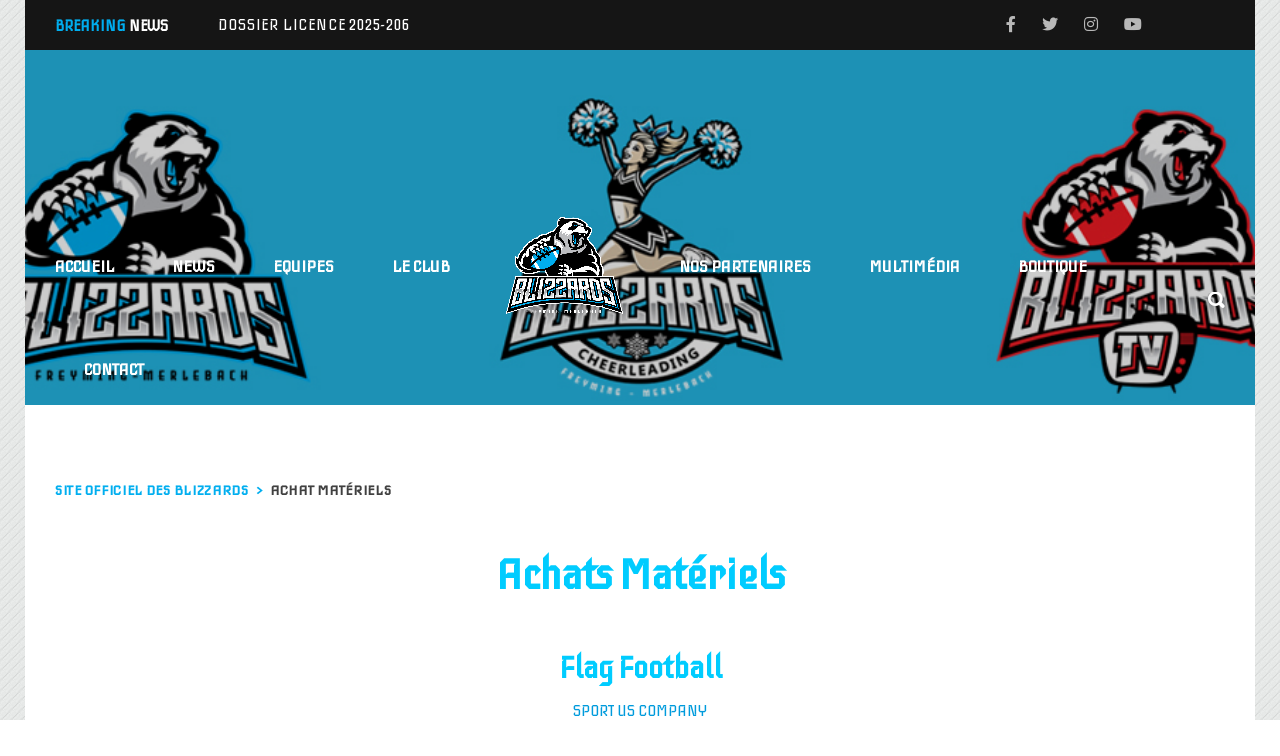

--- FILE ---
content_type: text/html; charset=UTF-8
request_url: https://les-blizzards.com/achat-materiels/
body_size: 12775
content:
<!DOCTYPE html>
<html lang="fr-FR" class="no-js">
<head>
    <meta name="format-detection" content="telephone=no">
    <meta charset="UTF-8">
    <meta name="viewport" content="width=device-width, initial-scale=1">
    <link rel="profile" href="http://gmpg.org/xfn/11">
    <link rel="pingback" href="https://les-blizzards.com/xmlrpc.php">
    <link rel="dns-prefetch" href="//cdn.hu-manity.co" />
		<!-- Cookie Compliance -->
		<script type="text/javascript">var huOptions = {"appID":"les-blizzardscom-72744f2","currentLanguage":"fr","blocking":true,"globalCookie":false,"isAdmin":false,"privacyConsent":true,"forms":[],"customProviders":[],"customPatterns":[]};</script>
		<script type="text/javascript" src="https://cdn.hu-manity.co/hu-banner.min.js"></script><title>Achat Matériels &#8211; Site Officiel des Blizzards</title>
<meta name='robots' content='max-image-preview:large' />
	<style>img:is([sizes="auto" i], [sizes^="auto," i]) { contain-intrinsic-size: 3000px 1500px }</style>
	<link rel='dns-prefetch' href='//maps.googleapis.com' />
<link rel='dns-prefetch' href='//static.addtoany.com' />
<link rel='dns-prefetch' href='//fonts.googleapis.com' />
<link rel="alternate" type="application/rss+xml" title="Site Officiel des Blizzards &raquo; Flux" href="https://les-blizzards.com/feed/" />
<link rel="alternate" type="application/rss+xml" title="Site Officiel des Blizzards &raquo; Flux des commentaires" href="https://les-blizzards.com/comments/feed/" />
<script type="text/javascript">
/* <![CDATA[ */
window._wpemojiSettings = {"baseUrl":"https:\/\/s.w.org\/images\/core\/emoji\/16.0.1\/72x72\/","ext":".png","svgUrl":"https:\/\/s.w.org\/images\/core\/emoji\/16.0.1\/svg\/","svgExt":".svg","source":{"concatemoji":"https:\/\/les-blizzards.com\/wp-includes\/js\/wp-emoji-release.min.js?ver=6.8.3"}};
/*! This file is auto-generated */
!function(s,n){var o,i,e;function c(e){try{var t={supportTests:e,timestamp:(new Date).valueOf()};sessionStorage.setItem(o,JSON.stringify(t))}catch(e){}}function p(e,t,n){e.clearRect(0,0,e.canvas.width,e.canvas.height),e.fillText(t,0,0);var t=new Uint32Array(e.getImageData(0,0,e.canvas.width,e.canvas.height).data),a=(e.clearRect(0,0,e.canvas.width,e.canvas.height),e.fillText(n,0,0),new Uint32Array(e.getImageData(0,0,e.canvas.width,e.canvas.height).data));return t.every(function(e,t){return e===a[t]})}function u(e,t){e.clearRect(0,0,e.canvas.width,e.canvas.height),e.fillText(t,0,0);for(var n=e.getImageData(16,16,1,1),a=0;a<n.data.length;a++)if(0!==n.data[a])return!1;return!0}function f(e,t,n,a){switch(t){case"flag":return n(e,"\ud83c\udff3\ufe0f\u200d\u26a7\ufe0f","\ud83c\udff3\ufe0f\u200b\u26a7\ufe0f")?!1:!n(e,"\ud83c\udde8\ud83c\uddf6","\ud83c\udde8\u200b\ud83c\uddf6")&&!n(e,"\ud83c\udff4\udb40\udc67\udb40\udc62\udb40\udc65\udb40\udc6e\udb40\udc67\udb40\udc7f","\ud83c\udff4\u200b\udb40\udc67\u200b\udb40\udc62\u200b\udb40\udc65\u200b\udb40\udc6e\u200b\udb40\udc67\u200b\udb40\udc7f");case"emoji":return!a(e,"\ud83e\udedf")}return!1}function g(e,t,n,a){var r="undefined"!=typeof WorkerGlobalScope&&self instanceof WorkerGlobalScope?new OffscreenCanvas(300,150):s.createElement("canvas"),o=r.getContext("2d",{willReadFrequently:!0}),i=(o.textBaseline="top",o.font="600 32px Arial",{});return e.forEach(function(e){i[e]=t(o,e,n,a)}),i}function t(e){var t=s.createElement("script");t.src=e,t.defer=!0,s.head.appendChild(t)}"undefined"!=typeof Promise&&(o="wpEmojiSettingsSupports",i=["flag","emoji"],n.supports={everything:!0,everythingExceptFlag:!0},e=new Promise(function(e){s.addEventListener("DOMContentLoaded",e,{once:!0})}),new Promise(function(t){var n=function(){try{var e=JSON.parse(sessionStorage.getItem(o));if("object"==typeof e&&"number"==typeof e.timestamp&&(new Date).valueOf()<e.timestamp+604800&&"object"==typeof e.supportTests)return e.supportTests}catch(e){}return null}();if(!n){if("undefined"!=typeof Worker&&"undefined"!=typeof OffscreenCanvas&&"undefined"!=typeof URL&&URL.createObjectURL&&"undefined"!=typeof Blob)try{var e="postMessage("+g.toString()+"("+[JSON.stringify(i),f.toString(),p.toString(),u.toString()].join(",")+"));",a=new Blob([e],{type:"text/javascript"}),r=new Worker(URL.createObjectURL(a),{name:"wpTestEmojiSupports"});return void(r.onmessage=function(e){c(n=e.data),r.terminate(),t(n)})}catch(e){}c(n=g(i,f,p,u))}t(n)}).then(function(e){for(var t in e)n.supports[t]=e[t],n.supports.everything=n.supports.everything&&n.supports[t],"flag"!==t&&(n.supports.everythingExceptFlag=n.supports.everythingExceptFlag&&n.supports[t]);n.supports.everythingExceptFlag=n.supports.everythingExceptFlag&&!n.supports.flag,n.DOMReady=!1,n.readyCallback=function(){n.DOMReady=!0}}).then(function(){return e}).then(function(){var e;n.supports.everything||(n.readyCallback(),(e=n.source||{}).concatemoji?t(e.concatemoji):e.wpemoji&&e.twemoji&&(t(e.twemoji),t(e.wpemoji)))}))}((window,document),window._wpemojiSettings);
/* ]]> */
</script>
<link rel='stylesheet' id='boostrap-css' href='https://les-blizzards.com/wp-content/themes/splash/assets/css/bootstrap.min.css?ver=4.1' type='text/css' media='all' />
<link rel='stylesheet' id='select2-css' href='https://les-blizzards.com/wp-content/themes/splash/assets/css/select2.min.css?ver=4.1' type='text/css' media='all' />
<link rel='stylesheet' id='owl-carousel-css' href='https://les-blizzards.com/wp-content/themes/splash/assets/css/owl.carousel.css?ver=4.1' type='text/css' media='all' />
<link rel='stylesheet' id='stm-font-awesome-css' href='https://les-blizzards.com/wp-content/themes/splash/assets/css/font-awesome.min.css?ver=4.1' type='text/css' media='all' />
<link rel='stylesheet' id='vc_font_awesome_5_shims-css' href='https://les-blizzards.com/wp-content/plugins/js_composer/assets/lib/bower/font-awesome/css/v4-shims.min.css?ver=6.1' type='text/css' media='all' />
<link rel='stylesheet' id='vc_font_awesome_5-css' href='https://les-blizzards.com/wp-content/plugins/js_composer/assets/lib/bower/font-awesome/css/all.min.css?ver=6.1' type='text/css' media='all' />
<link rel='stylesheet' id='fancybox-css' href='https://les-blizzards.com/wp-content/themes/splash/assets/css/jquery.fancybox.css?ver=4.1' type='text/css' media='all' />
<link rel='stylesheet' id='lightbox-css' href='https://les-blizzards.com/wp-content/themes/splash/assets/css/lightbox.css?ver=4.1' type='text/css' media='all' />
<link rel='stylesheet' id='stm-theme-animate-css' href='https://les-blizzards.com/wp-content/themes/splash/assets/css/animate.css?ver=4.1' type='text/css' media='all' />
<link rel='stylesheet' id='stm-theme-icons-css' href='https://les-blizzards.com/wp-content/themes/splash/assets/css/splash-icons.css?ver=4.1' type='text/css' media='all' />
<link rel='stylesheet' id='stm-skin-custom-css' href='https://les-blizzards.com/wp-content/uploads/stm_uploads/skin-custom.css?t=1769297989&#038;ver=4.1' type='text/css' media='all' />
<link rel='stylesheet' id='stm-theme-default-styles-css' href='https://les-blizzards.com/wp-content/themes/splash/style.css?ver=4.1' type='text/css' media='all' />
<style id='stm-theme-default-styles-inline-css' type='text/css'>

					body.stm-boxed {
						background-image: url( https://les-blizzards.com/wp-content/themes/splash/assets/images/tmp/box_img_5.png );
					}
				
						body.stm-boxed {
							background-image: url( https://les-blizzards.com/wp-content/themes/splash/assets/images/tmp/box_img_2.jpg );
							background-attachment: fixed;
						}
					
</style>
<style id='wp-emoji-styles-inline-css' type='text/css'>

	img.wp-smiley, img.emoji {
		display: inline !important;
		border: none !important;
		box-shadow: none !important;
		height: 1em !important;
		width: 1em !important;
		margin: 0 0.07em !important;
		vertical-align: -0.1em !important;
		background: none !important;
		padding: 0 !important;
	}
</style>
<link rel='stylesheet' id='wp-block-library-css' href='https://les-blizzards.com/wp-includes/css/dist/block-library/style.min.css?ver=6.8.3' type='text/css' media='all' />
<style id='classic-theme-styles-inline-css' type='text/css'>
/*! This file is auto-generated */
.wp-block-button__link{color:#fff;background-color:#32373c;border-radius:9999px;box-shadow:none;text-decoration:none;padding:calc(.667em + 2px) calc(1.333em + 2px);font-size:1.125em}.wp-block-file__button{background:#32373c;color:#fff;text-decoration:none}
</style>
<style id='global-styles-inline-css' type='text/css'>
:root{--wp--preset--aspect-ratio--square: 1;--wp--preset--aspect-ratio--4-3: 4/3;--wp--preset--aspect-ratio--3-4: 3/4;--wp--preset--aspect-ratio--3-2: 3/2;--wp--preset--aspect-ratio--2-3: 2/3;--wp--preset--aspect-ratio--16-9: 16/9;--wp--preset--aspect-ratio--9-16: 9/16;--wp--preset--color--black: #000000;--wp--preset--color--cyan-bluish-gray: #abb8c3;--wp--preset--color--white: #ffffff;--wp--preset--color--pale-pink: #f78da7;--wp--preset--color--vivid-red: #cf2e2e;--wp--preset--color--luminous-vivid-orange: #ff6900;--wp--preset--color--luminous-vivid-amber: #fcb900;--wp--preset--color--light-green-cyan: #7bdcb5;--wp--preset--color--vivid-green-cyan: #00d084;--wp--preset--color--pale-cyan-blue: #8ed1fc;--wp--preset--color--vivid-cyan-blue: #0693e3;--wp--preset--color--vivid-purple: #9b51e0;--wp--preset--gradient--vivid-cyan-blue-to-vivid-purple: linear-gradient(135deg,rgba(6,147,227,1) 0%,rgb(155,81,224) 100%);--wp--preset--gradient--light-green-cyan-to-vivid-green-cyan: linear-gradient(135deg,rgb(122,220,180) 0%,rgb(0,208,130) 100%);--wp--preset--gradient--luminous-vivid-amber-to-luminous-vivid-orange: linear-gradient(135deg,rgba(252,185,0,1) 0%,rgba(255,105,0,1) 100%);--wp--preset--gradient--luminous-vivid-orange-to-vivid-red: linear-gradient(135deg,rgba(255,105,0,1) 0%,rgb(207,46,46) 100%);--wp--preset--gradient--very-light-gray-to-cyan-bluish-gray: linear-gradient(135deg,rgb(238,238,238) 0%,rgb(169,184,195) 100%);--wp--preset--gradient--cool-to-warm-spectrum: linear-gradient(135deg,rgb(74,234,220) 0%,rgb(151,120,209) 20%,rgb(207,42,186) 40%,rgb(238,44,130) 60%,rgb(251,105,98) 80%,rgb(254,248,76) 100%);--wp--preset--gradient--blush-light-purple: linear-gradient(135deg,rgb(255,206,236) 0%,rgb(152,150,240) 100%);--wp--preset--gradient--blush-bordeaux: linear-gradient(135deg,rgb(254,205,165) 0%,rgb(254,45,45) 50%,rgb(107,0,62) 100%);--wp--preset--gradient--luminous-dusk: linear-gradient(135deg,rgb(255,203,112) 0%,rgb(199,81,192) 50%,rgb(65,88,208) 100%);--wp--preset--gradient--pale-ocean: linear-gradient(135deg,rgb(255,245,203) 0%,rgb(182,227,212) 50%,rgb(51,167,181) 100%);--wp--preset--gradient--electric-grass: linear-gradient(135deg,rgb(202,248,128) 0%,rgb(113,206,126) 100%);--wp--preset--gradient--midnight: linear-gradient(135deg,rgb(2,3,129) 0%,rgb(40,116,252) 100%);--wp--preset--font-size--small: 13px;--wp--preset--font-size--medium: 20px;--wp--preset--font-size--large: 36px;--wp--preset--font-size--x-large: 42px;--wp--preset--spacing--20: 0.44rem;--wp--preset--spacing--30: 0.67rem;--wp--preset--spacing--40: 1rem;--wp--preset--spacing--50: 1.5rem;--wp--preset--spacing--60: 2.25rem;--wp--preset--spacing--70: 3.38rem;--wp--preset--spacing--80: 5.06rem;--wp--preset--shadow--natural: 6px 6px 9px rgba(0, 0, 0, 0.2);--wp--preset--shadow--deep: 12px 12px 50px rgba(0, 0, 0, 0.4);--wp--preset--shadow--sharp: 6px 6px 0px rgba(0, 0, 0, 0.2);--wp--preset--shadow--outlined: 6px 6px 0px -3px rgba(255, 255, 255, 1), 6px 6px rgba(0, 0, 0, 1);--wp--preset--shadow--crisp: 6px 6px 0px rgba(0, 0, 0, 1);}:where(.is-layout-flex){gap: 0.5em;}:where(.is-layout-grid){gap: 0.5em;}body .is-layout-flex{display: flex;}.is-layout-flex{flex-wrap: wrap;align-items: center;}.is-layout-flex > :is(*, div){margin: 0;}body .is-layout-grid{display: grid;}.is-layout-grid > :is(*, div){margin: 0;}:where(.wp-block-columns.is-layout-flex){gap: 2em;}:where(.wp-block-columns.is-layout-grid){gap: 2em;}:where(.wp-block-post-template.is-layout-flex){gap: 1.25em;}:where(.wp-block-post-template.is-layout-grid){gap: 1.25em;}.has-black-color{color: var(--wp--preset--color--black) !important;}.has-cyan-bluish-gray-color{color: var(--wp--preset--color--cyan-bluish-gray) !important;}.has-white-color{color: var(--wp--preset--color--white) !important;}.has-pale-pink-color{color: var(--wp--preset--color--pale-pink) !important;}.has-vivid-red-color{color: var(--wp--preset--color--vivid-red) !important;}.has-luminous-vivid-orange-color{color: var(--wp--preset--color--luminous-vivid-orange) !important;}.has-luminous-vivid-amber-color{color: var(--wp--preset--color--luminous-vivid-amber) !important;}.has-light-green-cyan-color{color: var(--wp--preset--color--light-green-cyan) !important;}.has-vivid-green-cyan-color{color: var(--wp--preset--color--vivid-green-cyan) !important;}.has-pale-cyan-blue-color{color: var(--wp--preset--color--pale-cyan-blue) !important;}.has-vivid-cyan-blue-color{color: var(--wp--preset--color--vivid-cyan-blue) !important;}.has-vivid-purple-color{color: var(--wp--preset--color--vivid-purple) !important;}.has-black-background-color{background-color: var(--wp--preset--color--black) !important;}.has-cyan-bluish-gray-background-color{background-color: var(--wp--preset--color--cyan-bluish-gray) !important;}.has-white-background-color{background-color: var(--wp--preset--color--white) !important;}.has-pale-pink-background-color{background-color: var(--wp--preset--color--pale-pink) !important;}.has-vivid-red-background-color{background-color: var(--wp--preset--color--vivid-red) !important;}.has-luminous-vivid-orange-background-color{background-color: var(--wp--preset--color--luminous-vivid-orange) !important;}.has-luminous-vivid-amber-background-color{background-color: var(--wp--preset--color--luminous-vivid-amber) !important;}.has-light-green-cyan-background-color{background-color: var(--wp--preset--color--light-green-cyan) !important;}.has-vivid-green-cyan-background-color{background-color: var(--wp--preset--color--vivid-green-cyan) !important;}.has-pale-cyan-blue-background-color{background-color: var(--wp--preset--color--pale-cyan-blue) !important;}.has-vivid-cyan-blue-background-color{background-color: var(--wp--preset--color--vivid-cyan-blue) !important;}.has-vivid-purple-background-color{background-color: var(--wp--preset--color--vivid-purple) !important;}.has-black-border-color{border-color: var(--wp--preset--color--black) !important;}.has-cyan-bluish-gray-border-color{border-color: var(--wp--preset--color--cyan-bluish-gray) !important;}.has-white-border-color{border-color: var(--wp--preset--color--white) !important;}.has-pale-pink-border-color{border-color: var(--wp--preset--color--pale-pink) !important;}.has-vivid-red-border-color{border-color: var(--wp--preset--color--vivid-red) !important;}.has-luminous-vivid-orange-border-color{border-color: var(--wp--preset--color--luminous-vivid-orange) !important;}.has-luminous-vivid-amber-border-color{border-color: var(--wp--preset--color--luminous-vivid-amber) !important;}.has-light-green-cyan-border-color{border-color: var(--wp--preset--color--light-green-cyan) !important;}.has-vivid-green-cyan-border-color{border-color: var(--wp--preset--color--vivid-green-cyan) !important;}.has-pale-cyan-blue-border-color{border-color: var(--wp--preset--color--pale-cyan-blue) !important;}.has-vivid-cyan-blue-border-color{border-color: var(--wp--preset--color--vivid-cyan-blue) !important;}.has-vivid-purple-border-color{border-color: var(--wp--preset--color--vivid-purple) !important;}.has-vivid-cyan-blue-to-vivid-purple-gradient-background{background: var(--wp--preset--gradient--vivid-cyan-blue-to-vivid-purple) !important;}.has-light-green-cyan-to-vivid-green-cyan-gradient-background{background: var(--wp--preset--gradient--light-green-cyan-to-vivid-green-cyan) !important;}.has-luminous-vivid-amber-to-luminous-vivid-orange-gradient-background{background: var(--wp--preset--gradient--luminous-vivid-amber-to-luminous-vivid-orange) !important;}.has-luminous-vivid-orange-to-vivid-red-gradient-background{background: var(--wp--preset--gradient--luminous-vivid-orange-to-vivid-red) !important;}.has-very-light-gray-to-cyan-bluish-gray-gradient-background{background: var(--wp--preset--gradient--very-light-gray-to-cyan-bluish-gray) !important;}.has-cool-to-warm-spectrum-gradient-background{background: var(--wp--preset--gradient--cool-to-warm-spectrum) !important;}.has-blush-light-purple-gradient-background{background: var(--wp--preset--gradient--blush-light-purple) !important;}.has-blush-bordeaux-gradient-background{background: var(--wp--preset--gradient--blush-bordeaux) !important;}.has-luminous-dusk-gradient-background{background: var(--wp--preset--gradient--luminous-dusk) !important;}.has-pale-ocean-gradient-background{background: var(--wp--preset--gradient--pale-ocean) !important;}.has-electric-grass-gradient-background{background: var(--wp--preset--gradient--electric-grass) !important;}.has-midnight-gradient-background{background: var(--wp--preset--gradient--midnight) !important;}.has-small-font-size{font-size: var(--wp--preset--font-size--small) !important;}.has-medium-font-size{font-size: var(--wp--preset--font-size--medium) !important;}.has-large-font-size{font-size: var(--wp--preset--font-size--large) !important;}.has-x-large-font-size{font-size: var(--wp--preset--font-size--x-large) !important;}
:where(.wp-block-post-template.is-layout-flex){gap: 1.25em;}:where(.wp-block-post-template.is-layout-grid){gap: 1.25em;}
:where(.wp-block-columns.is-layout-flex){gap: 2em;}:where(.wp-block-columns.is-layout-grid){gap: 2em;}
:root :where(.wp-block-pullquote){font-size: 1.5em;line-height: 1.6;}
</style>
<link rel='stylesheet' id='contact-form-7-css' href='https://les-blizzards.com/wp-content/plugins/contact-form-7/includes/css/styles.css?ver=6.1.4' type='text/css' media='all' />
<link rel='stylesheet' id='hello-asso-css' href='https://les-blizzards.com/wp-content/plugins/helloasso/public/css/hello-asso-public.css?ver=1.1.24' type='text/css' media='all' />
<link rel='stylesheet' id='rs-plugin-settings-css' href='https://les-blizzards.com/wp-content/plugins/revslider/public/assets/css/rs6.css?ver=6.2.2' type='text/css' media='all' />
<style id='rs-plugin-settings-inline-css' type='text/css'>
#rs-demo-id {}
</style>
<link rel='stylesheet' id='dashicons-css' href='https://les-blizzards.com/wp-includes/css/dashicons.min.css?ver=6.8.3' type='text/css' media='all' />
<link rel='stylesheet' id='sportspress-general-css' href='//les-blizzards.com/wp-content/plugins/sportspress/assets/css/sportspress.css?ver=2.7.26' type='text/css' media='all' />
<link rel='stylesheet' id='sportspress-icons-css' href='//les-blizzards.com/wp-content/plugins/sportspress/assets/css/icons.css?ver=2.7.26' type='text/css' media='all' />
<link rel='stylesheet' id='wpos-slick-style-css' href='https://les-blizzards.com/wp-content/plugins/wp-logo-showcase-responsive-slider-slider/assets/css/slick.css?ver=3.8.7' type='text/css' media='all' />
<link rel='stylesheet' id='wpls-public-style-css' href='https://les-blizzards.com/wp-content/plugins/wp-logo-showcase-responsive-slider-slider/assets/css/wpls-public.css?ver=3.8.7' type='text/css' media='all' />
<link rel='stylesheet' id='stm_megamenu-css' href='https://les-blizzards.com/wp-content/themes/splash/includes/megamenu/assets/css/megamenu.css?ver=6.8.3' type='text/css' media='all' />
<link rel='stylesheet' id='js_composer_front-css' href='https://les-blizzards.com/wp-content/plugins/js_composer/assets/css/js_composer.min.css?ver=6.1' type='text/css' media='all' />
<link rel='stylesheet' id='addtoany-css' href='https://les-blizzards.com/wp-content/plugins/add-to-any/addtoany.min.css?ver=1.16' type='text/css' media='all' />
<link rel='stylesheet' id='stm-google-fonts-css' href='//fonts.googleapis.com/css?family=Iceberg%3Aregular&#038;ver=4.1' type='text/css' media='all' />
<style type="text/css"></style><script type="text/javascript" src="https://les-blizzards.com/wp-includes/js/jquery/jquery.min.js?ver=3.7.1" id="jquery-core-js"></script>
<script type="text/javascript" src="https://les-blizzards.com/wp-includes/js/jquery/jquery-migrate.min.js?ver=3.4.1" id="jquery-migrate-js"></script>
<script type="text/javascript" id="addtoany-core-js-before">
/* <![CDATA[ */
window.a2a_config=window.a2a_config||{};a2a_config.callbacks=[];a2a_config.overlays=[];a2a_config.templates={};a2a_localize = {
	Share: "Partager",
	Save: "Enregistrer",
	Subscribe: "S'abonner",
	Email: "E-mail",
	Bookmark: "Marque-page",
	ShowAll: "Montrer tout",
	ShowLess: "Montrer moins",
	FindServices: "Trouver des service(s)",
	FindAnyServiceToAddTo: "Trouver instantan&eacute;ment des services &agrave; ajouter &agrave;",
	PoweredBy: "Propuls&eacute; par",
	ShareViaEmail: "Partager par e-mail",
	SubscribeViaEmail: "S’abonner par e-mail",
	BookmarkInYourBrowser: "Ajouter un signet dans votre navigateur",
	BookmarkInstructions: "Appuyez sur Ctrl+D ou \u2318+D pour mettre cette page en signet",
	AddToYourFavorites: "Ajouter &agrave; vos favoris",
	SendFromWebOrProgram: "Envoyer depuis n’importe quelle adresse e-mail ou logiciel e-mail",
	EmailProgram: "Programme d’e-mail",
	More: "Plus&#8230;",
	ThanksForSharing: "Merci de partager !",
	ThanksForFollowing: "Merci de nous suivre !"
};
/* ]]> */
</script>
<script type="text/javascript" defer src="https://static.addtoany.com/menu/page.js" id="addtoany-core-js"></script>
<script type="text/javascript" defer src="https://les-blizzards.com/wp-content/plugins/add-to-any/addtoany.min.js?ver=1.1" id="addtoany-jquery-js"></script>
<script type="text/javascript" src="https://les-blizzards.com/wp-content/plugins/helloasso/public/js/hello-asso-public.js?ver=1.1.24" id="hello-asso-js"></script>
<script type="text/javascript" src="https://les-blizzards.com/wp-content/plugins/revslider/public/assets/js/rbtools.min.js?ver=6.0" id="tp-tools-js"></script>
<script type="text/javascript" src="https://les-blizzards.com/wp-content/plugins/revslider/public/assets/js/rs6.min.js?ver=6.2.2" id="revmin-js"></script>
<script type="text/javascript" src="https://les-blizzards.com/wp-content/themes/splash/includes/megamenu/assets/js/megamenu.js?ver=6.8.3" id="stm_megamenu-js"></script>
<link rel="https://api.w.org/" href="https://les-blizzards.com/wp-json/" /><link rel="alternate" title="JSON" type="application/json" href="https://les-blizzards.com/wp-json/wp/v2/pages/3199" /><link rel="EditURI" type="application/rsd+xml" title="RSD" href="https://les-blizzards.com/xmlrpc.php?rsd" />
<meta name="generator" content="WordPress 6.8.3" />
<meta name="generator" content="SportsPress 2.7.26" />
<link rel="canonical" href="https://les-blizzards.com/achat-materiels/" />
<link rel='shortlink' href='https://les-blizzards.com/?p=3199' />
<link rel="alternate" title="oEmbed (JSON)" type="application/json+oembed" href="https://les-blizzards.com/wp-json/oembed/1.0/embed?url=https%3A%2F%2Fles-blizzards.com%2Fachat-materiels%2F" />
<link rel="alternate" title="oEmbed (XML)" type="text/xml+oembed" href="https://les-blizzards.com/wp-json/oembed/1.0/embed?url=https%3A%2F%2Fles-blizzards.com%2Fachat-materiels%2F&#038;format=xml" />
<style>/* CSS added by WP Meta and Date Remover*/.entry-meta {display:none !important;}
	.home .entry-meta { display: none; }
	.entry-footer {display:none !important;}
	.home .entry-footer { display: none; }</style>    <script type="text/javascript">
        var splash_mm_get_menu_data = 'f592621858';
        var splash_load_media = '80b72f5850';
        var stm_like_nonce = '4b2671f84b';
        var stm_league_table_by_id = '6c8e8845d1';
        var stm_events_league_table_by_id = '13951f87f8';
        var stm_posts_most_styles = '520c481f01';
        var stm_demo_import_content = '6cc1c3587b';

        var ajaxurl = 'https://les-blizzards.com/wp-admin/admin-ajax.php';
        var stm_cf7_preloader = 'https://les-blizzards.com/wp-content/themes/splash/assets/images/map-pin.png';
    </script>
<meta name="generator" content="Powered by WPBakery Page Builder - drag and drop page builder for WordPress."/>
<meta name="generator" content="Powered by Slider Revolution 6.2.2 - responsive, Mobile-Friendly Slider Plugin for WordPress with comfortable drag and drop interface." />
<link rel="icon" href="https://les-blizzards.com/wp-content/uploads/2020/08/cropped-4-scaled-1-32x32.jpg" sizes="32x32" />
<link rel="icon" href="https://les-blizzards.com/wp-content/uploads/2020/08/cropped-4-scaled-1-192x192.jpg" sizes="192x192" />
<link rel="apple-touch-icon" href="https://les-blizzards.com/wp-content/uploads/2020/08/cropped-4-scaled-1-180x180.jpg" />
<meta name="msapplication-TileImage" content="https://les-blizzards.com/wp-content/uploads/2020/08/cropped-4-scaled-1-270x270.jpg" />
<script type="text/javascript">function setREVStartSize(e){			
			try {								
				var pw = document.getElementById(e.c).parentNode.offsetWidth,
					newh;
				pw = pw===0 || isNaN(pw) ? window.innerWidth : pw;
				e.tabw = e.tabw===undefined ? 0 : parseInt(e.tabw);
				e.thumbw = e.thumbw===undefined ? 0 : parseInt(e.thumbw);
				e.tabh = e.tabh===undefined ? 0 : parseInt(e.tabh);
				e.thumbh = e.thumbh===undefined ? 0 : parseInt(e.thumbh);
				e.tabhide = e.tabhide===undefined ? 0 : parseInt(e.tabhide);
				e.thumbhide = e.thumbhide===undefined ? 0 : parseInt(e.thumbhide);
				e.mh = e.mh===undefined || e.mh=="" || e.mh==="auto" ? 0 : parseInt(e.mh,0);		
				if(e.layout==="fullscreen" || e.l==="fullscreen") 						
					newh = Math.max(e.mh,window.innerHeight);				
				else{					
					e.gw = Array.isArray(e.gw) ? e.gw : [e.gw];
					for (var i in e.rl) if (e.gw[i]===undefined || e.gw[i]===0) e.gw[i] = e.gw[i-1];					
					e.gh = e.el===undefined || e.el==="" || (Array.isArray(e.el) && e.el.length==0)? e.gh : e.el;
					e.gh = Array.isArray(e.gh) ? e.gh : [e.gh];
					for (var i in e.rl) if (e.gh[i]===undefined || e.gh[i]===0) e.gh[i] = e.gh[i-1];
										
					var nl = new Array(e.rl.length),
						ix = 0,						
						sl;					
					e.tabw = e.tabhide>=pw ? 0 : e.tabw;
					e.thumbw = e.thumbhide>=pw ? 0 : e.thumbw;
					e.tabh = e.tabhide>=pw ? 0 : e.tabh;
					e.thumbh = e.thumbhide>=pw ? 0 : e.thumbh;					
					for (var i in e.rl) nl[i] = e.rl[i]<window.innerWidth ? 0 : e.rl[i];
					sl = nl[0];									
					for (var i in nl) if (sl>nl[i] && nl[i]>0) { sl = nl[i]; ix=i;}															
					var m = pw>(e.gw[ix]+e.tabw+e.thumbw) ? 1 : (pw-(e.tabw+e.thumbw)) / (e.gw[ix]);					

					newh =  (e.type==="carousel" && e.justify==="true" ? e.gh[ix] : (e.gh[ix] * m)) + (e.tabh + e.thumbh);
				}			
				
				if(window.rs_init_css===undefined) window.rs_init_css = document.head.appendChild(document.createElement("style"));					
				document.getElementById(e.c).height = newh;
				window.rs_init_css.innerHTML += "#"+e.c+"_wrapper { height: "+newh+"px }";				
			} catch(e){
				console.log("Failure at Presize of Slider:" + e)
			}					   
		  };</script>
<style type="text/css" title="dynamic-css" class="options-output">.stm-header .logo-main .blogname h1{color: #00aeef;}#wrapper{background-color: #ffffff;}body, .normal-font, .normal_font, .woocommerce-breadcrumb, .navxtBreads, #stm-top-bar .stm-top-profile-holder .stm-profile-wrapp a, .countdown small, 
	div.wpcf7-validation-errors,  .stm-countdown-wrapper span small{font-family:Iceberg !important;}body, .normal_font, .stm-single-post-loop-content{color: #000000;}h1, .h1, h2, .h2, h3, .h3, h4, .h4, h5, .h5, h6, .h6, .heading-font, .button, 
	.widget_recent_entries, table, .stm-widget-menu ul.menu li a, 
	input[type='submit'], .rev_post_title, .countdown span, .woocommerce .price, .woocommerce-MyAccount-navigation ul li a{font-family:Iceberg !important;}h1, .h1, h2, .h2, h3, .h3, h4, .h4, h5, .h5, h6, .h6, .heading-font, .widget_recent_entries,.menu-widget-menu-container li, table{color: #00aeef;}h2, .h2{font-size:42px !important; line-height:46px;}#stm-top-bar{color: #ffffff;}#stm-footer-bottom{background-color: #00aeff;}#stm-footer-bottom, #stm-footer-bottom a{color: #ffffff;}#stm-footer-socials-top{background-color: #00aeff;}#stm-footer-socials-top, #stm-footer-socials-top .footer-bottom-socials li a i:before{color: #ffffff;}</style>
<noscript><style> .wpb_animate_when_almost_visible { opacity: 1; }</style></noscript></head>


<body class="wp-singular page-template-default page page-id-3199 wp-theme-splash splashBasketball header_2 cookies-not-set stm-boxed 2 stm-shop-sidebar preloader wpb-js-composer js-comp-ver-6.1 vc_responsive" >
<div id="wrapper" >
        
<div id="stm-top-bar" style="color:#ffffff !important;">
            <div class="container">
    <div class="row">
        <div class="col-md-6 col-sm-6">

            <div class="stm-top-ticker-holder">
                
			
		
			<div class="heading-font stm-ticker-title"><span class="stm-red">Breaking</span> news</div>
				<ol class="stm-ticker">
			                <li>
                DOSSIER LICENCE 2025-206			                <li>
                [DOSSIER LICENCE 2024-2025]			                <li>
                Du Cheerleading à Freyming-Merlebach			                <li>
                CHEERLEADING 2023-2024			                <li>
                FLAG FOOTBALL 2023-2024					</ol>
		
    <script type="text/javascript">
        jQuery(document).ready(function () {
            var args = {};

            
            jQuery('.stm-ticker').Ticker( args );
        });
    </script>

            </div>

        </div>

        <div class="col-md-6 col-sm-6">

            <div class="clearfix">
                <div class="stm-top-bar_right">
                    <div class="clearfix">
                        <div class="stm-top-switcher-holder">
                            
                        </div>

                        <div class="stm-top-cart-holder">
                            
                        </div>

                        <div class="stm-top-profile-holder">
                                                    </div>
                    </div>
                </div>

                <div class="stm-top-socials-holder">
                    	<ul class="top-bar-socials stm-list-duty">
					<li>
				<a href="https://www.facebook.com/Blizzards.FreymingMerlebach" target="_blank" style="color:#ffffff !important;">
					<i class="fa fa-facebook"></i>
				</a>
			</li>
					<li>
				<a href="https://twitter.com/BlizzFreyming" target="_blank" style="color:#ffffff !important;">
					<i class="fa fa-twitter"></i>
				</a>
			</li>
					<li>
				<a href="https://www.instagram.com/lesblizzards/" target="_blank" style="color:#ffffff !important;">
					<i class="fa fa-instagram"></i>
				</a>
			</li>
					<li>
				<a href="https://www.youtube.com/channel/UCUOyFCYEJLze5BJD4FOdkpQ" target="_blank" style="color:#ffffff !important;">
					<i class="fa fa-youtube"></i>
				</a>
			</li>
			</ul>

                </div>

            </div>

        </div>
    </div>
</div>    </div><div class="stm-header stm-header-second stm-non-transparent-header stm-header-fixed-mode ">
    <div class="stm-header-inner">
                    <div class="stm-header-background" style="background-image: url('https://les-blizzards.com/wp-content/uploads/2024/05/header2024.jpg')"></div>
                <div class="container stm-header-container">
            <div class="stm-main-menu">
                <div class="stm-main-menu-unit stm-search-enabled" style="margin-top: 150px;">
                    <ul class="header-menu stm-list-duty heading-font clearfix kos-header-menu">
                        HomeLogo<li id="menu-item-3354" class="menu-item menu-item-type-post_type menu-item-object-page menu-item-home menu-item-3354"><a href="https://les-blizzards.com/"><span>Accueil</span></a></li>
<li id="menu-item-3355" class="menu-item menu-item-type-post_type menu-item-object-page menu-item-3355"><a href="https://les-blizzards.com/news/"><span>News</span></a></li>
<li id="menu-item-3376" class="menu-item menu-item-type-post_type menu-item-object-page menu-item-has-children menu-item-3376"><a href="https://les-blizzards.com/nos-equipes/"><span>Equipes</span></a>
<ul class="sub-menu">
	<li id="menu-item-3375" class="menu-item menu-item-type-post_type menu-item-object-page menu-item-has-children menu-item-3375 stm_col_width_default stm_mega_cols_inside_default"><a href="https://les-blizzards.com/nos-equipes-flag/"><span>Flag Football</span></a>
	<ul class="sub-menu">
		<li id="menu-item-3373" class="menu-item menu-item-type-post_type menu-item-object-page menu-item-3373 stm_mega_second_col_width_default"><a href="https://les-blizzards.com/roster-flag-16-ans/"><span>Roster Senior</span></a></li>
		<li id="menu-item-3371" class="menu-item menu-item-type-post_type menu-item-object-page menu-item-3371 stm_mega_second_col_width_default"><a href="https://les-blizzards.com/calendrier-flag/calendrier-regional-flag-16-ans/"><span>Calendrier Senior</span></a></li>
		<li id="menu-item-3372" class="menu-item menu-item-type-post_type menu-item-object-page menu-item-3372 stm_mega_second_col_width_default"><a href="https://les-blizzards.com/classement-regional-flag-16-ans/"><span>Classement Senior</span></a></li>
	</ul>
</li>
	<li id="menu-item-3374" class="menu-item menu-item-type-post_type menu-item-object-page menu-item-has-children menu-item-3374 stm_col_width_default stm_mega_cols_inside_default"><a href="https://les-blizzards.com/nos-equipes-cheers/"><span>Cheerleading</span></a>
	<ul class="sub-menu">
		<li id="menu-item-3381" class="menu-item menu-item-type-post_type menu-item-object-page menu-item-3381 stm_mega_second_col_width_default"><a href="https://les-blizzards.com/nos-equipes-cheers/"><span>Roster</span></a></li>
		<li id="menu-item-3380" class="menu-item menu-item-type-post_type menu-item-object-page menu-item-3380 stm_mega_second_col_width_default"><a href="https://les-blizzards.com/calendrier-cheerleading/"><span>Calendrier</span></a></li>
	</ul>
</li>
</ul>
</li>
<li id="menu-item-3360" class="menu-item menu-item-type-post_type menu-item-object-page current-menu-ancestor current-menu-parent current_page_parent current_page_ancestor menu-item-has-children menu-item-3360"><a href="https://les-blizzards.com/le-club/"><span>Le Club</span></a>
<ul class="sub-menu">
	<li id="menu-item-3357" class="menu-item menu-item-type-post_type menu-item-object-page menu-item-3357 stm_col_width_default stm_mega_cols_inside_default"><a href="https://les-blizzards.com/dossier-licence/"><span>Dossier Licence</span></a></li>
	<li id="menu-item-3361" class="menu-item menu-item-type-post_type menu-item-object-page menu-item-3361 stm_col_width_default stm_mega_cols_inside_default"><a href="https://les-blizzards.com/le-comite/"><span>Le Comité</span></a></li>
	<li id="menu-item-3362" class="menu-item menu-item-type-post_type menu-item-object-page menu-item-3362 stm_col_width_default stm_mega_cols_inside_default"><a href="https://les-blizzards.com/le-staff/"><span>Le Staff</span></a></li>
	<li id="menu-item-3363" class="menu-item menu-item-type-post_type menu-item-object-page menu-item-3363 stm_col_width_default stm_mega_cols_inside_default"><a href="https://les-blizzards.com/les-zebres/"><span>Les Zèbres</span></a></li>
	<li id="menu-item-3359" class="menu-item menu-item-type-post_type menu-item-object-page menu-item-3359 stm_col_width_default stm_mega_cols_inside_default"><a href="https://les-blizzards.com/lhistoire/"><span>L’Histoire</span></a></li>
	<li id="menu-item-3377" class="menu-item menu-item-type-post_type menu-item-object-page current-menu-item page_item page-item-3199 current_page_item menu-item-3377 stm_col_width_default stm_mega_cols_inside_default"><a href="https://les-blizzards.com/achat-materiels/" aria-current="page"><span>Achat Matériels</span></a></li>
	<li id="menu-item-3358" class="menu-item menu-item-type-post_type menu-item-object-page menu-item-3358 stm_col_width_default stm_mega_cols_inside_default"><a href="https://les-blizzards.com/infos-pratiques/"><span>Infos Pratiques</span></a></li>
</ul>
</li>
<li id="menu-item-3382" class="menu-item menu-item-type-custom menu-item-object-custom menu-item-home menu-item-3382  stm_menu_item_logo"><a href="https://les-blizzards.com/"><span><div class="logo-main kos-header-logo"><img
                            src="https://les-blizzards.com/wp-content/uploads/2020/08/2.png"
                            style="width: 150px;"
                            title=""
                            alt=""
								/></div></span></a></li>
<li id="menu-item-3379" class="menu-item menu-item-type-post_type menu-item-object-page menu-item-3379"><a href="https://les-blizzards.com/nos-partenaires/"><span>Nos Partenaires</span></a></li>
<li id="menu-item-3364" class="menu-item menu-item-type-post_type menu-item-object-page menu-item-has-children menu-item-3364"><a href="https://les-blizzards.com/multimedia/"><span>Multimédia</span></a>
<ul class="sub-menu">
	<li id="menu-item-3368" class="menu-item menu-item-type-post_type menu-item-object-page menu-item-3368 stm_col_width_default stm_mega_cols_inside_default"><a href="https://les-blizzards.com/photos/"><span>Photos</span></a></li>
	<li id="menu-item-3365" class="menu-item menu-item-type-post_type menu-item-object-page menu-item-3365 stm_col_width_default stm_mega_cols_inside_default"><a href="https://les-blizzards.com/videos/"><span>Vidéos</span></a></li>
	<li id="menu-item-3378" class="menu-item menu-item-type-post_type menu-item-object-page menu-item-3378 stm_col_width_default stm_mega_cols_inside_default"><a href="https://les-blizzards.com/nos-logos/"><span>Nos Logos</span></a></li>
	<li id="menu-item-3369" class="menu-item menu-item-type-post_type menu-item-object-page menu-item-3369 stm_col_width_default stm_mega_cols_inside_default"><a href="https://les-blizzards.com/presse/"><span>Presse</span></a></li>
	<li id="menu-item-3370" class="menu-item menu-item-type-custom menu-item-object-custom menu-item-3370 stm_col_width_default stm_mega_cols_inside_default"><a href="https://www.youtube.com/channel/UCUOyFCYEJLze5BJD4FOdkpQ"><span>Blizzards TV</span></a></li>
</ul>
</li>
<li id="menu-item-3367" class="menu-item menu-item-type-custom menu-item-object-custom menu-item-3367"><a href="https://les-blizzards.dagoba.app/"><span>Boutique</span></a></li>
<li id="menu-item-3356" class="menu-item menu-item-type-post_type menu-item-object-page menu-item-3356"><a href="https://les-blizzards.com/contact/"><span>Contact</span></a></li>
                    </ul>
                    <div class="stm-header-search heading-font">
	<form method="get" action="https://les-blizzards.com/"><div class="search-wrapper"><input placeholder="Search" type="text" class="search-input" value="" name="s" /></div><button type="submit" class="search-submit" ><i class="fa fa-search"></i></button></form></div>                </div>
            </div>
        </div>
    </div>

    <!--MOBILE HEADER-->
    <div class="stm-header-mobile clearfix">
        <div class="logo-main" style="margin-top: 0px;">
                            <a class="bloglogo" href="https://les-blizzards.com/">
                    <img
                        src="https://les-blizzards.com/wp-content/uploads/2020/08/2.png"
                        style="width: 150px;"
                        title="Home"
                        alt="Logo"
                    />
                </a>
                    </div>
        <div class="stm-mobile-right">
            <div class="clearfix">
                <div class="stm-menu-toggle">
                    <span></span>
                    <span></span>
                    <span></span>
                </div>
                
            </div>
        </div>

        <div class="stm-mobile-menu-unit">
            <div class="inner">
                <div class="stm-top clearfix">
                    <div class="stm-switcher pull-left">
                        
                    </div>
                    <div class="stm-top-right">
                        <div class="clearfix">
                            <div class="stm-top-search">
                                <div class="stm-header-search heading-font">
	<form method="get" action="https://les-blizzards.com/"><div class="search-wrapper"><input placeholder="Search" type="text" class="search-input" value="" name="s" /></div><button type="submit" class="search-submit" ><i class="fa fa-search"></i></button></form></div>                            </div>
                            <div class="stm-top-socials">
                                	<ul class="top-bar-socials stm-list-duty">
					<li>
				<a href="https://www.facebook.com/Blizzards.FreymingMerlebach" target="_blank" style="color:#ffffff !important;">
					<i class="fa fa-facebook"></i>
				</a>
			</li>
					<li>
				<a href="https://twitter.com/BlizzFreyming" target="_blank" style="color:#ffffff !important;">
					<i class="fa fa-twitter"></i>
				</a>
			</li>
					<li>
				<a href="https://www.instagram.com/lesblizzards/" target="_blank" style="color:#ffffff !important;">
					<i class="fa fa-instagram"></i>
				</a>
			</li>
					<li>
				<a href="https://www.youtube.com/channel/UCUOyFCYEJLze5BJD4FOdkpQ" target="_blank" style="color:#ffffff !important;">
					<i class="fa fa-youtube"></i>
				</a>
			</li>
			</ul>

                            </div>
                        </div>
                    </div>
                </div>
                <ul class="stm-mobile-menu-list heading-font">
                    HomeLogo<li class="menu-item menu-item-type-post_type menu-item-object-page menu-item-home menu-item-3354"><a href="https://les-blizzards.com/"><span>Accueil</span></a></li>
<li class="menu-item menu-item-type-post_type menu-item-object-page menu-item-3355"><a href="https://les-blizzards.com/news/"><span>News</span></a></li>
<li class="menu-item menu-item-type-post_type menu-item-object-page menu-item-has-children menu-item-3376"><a href="https://les-blizzards.com/nos-equipes/"><span>Equipes</span></a>
<ul class="sub-menu">
	<li class="menu-item menu-item-type-post_type menu-item-object-page menu-item-has-children menu-item-3375 stm_col_width_default stm_mega_cols_inside_default"><a href="https://les-blizzards.com/nos-equipes-flag/"><span>Flag Football</span></a>
	<ul class="sub-menu">
		<li class="menu-item menu-item-type-post_type menu-item-object-page menu-item-3373 stm_mega_second_col_width_default"><a href="https://les-blizzards.com/roster-flag-16-ans/"><span>Roster Senior</span></a></li>
		<li class="menu-item menu-item-type-post_type menu-item-object-page menu-item-3371 stm_mega_second_col_width_default"><a href="https://les-blizzards.com/calendrier-flag/calendrier-regional-flag-16-ans/"><span>Calendrier Senior</span></a></li>
		<li class="menu-item menu-item-type-post_type menu-item-object-page menu-item-3372 stm_mega_second_col_width_default"><a href="https://les-blizzards.com/classement-regional-flag-16-ans/"><span>Classement Senior</span></a></li>
	</ul>
</li>
	<li class="menu-item menu-item-type-post_type menu-item-object-page menu-item-has-children menu-item-3374 stm_col_width_default stm_mega_cols_inside_default"><a href="https://les-blizzards.com/nos-equipes-cheers/"><span>Cheerleading</span></a>
	<ul class="sub-menu">
		<li class="menu-item menu-item-type-post_type menu-item-object-page menu-item-3381 stm_mega_second_col_width_default"><a href="https://les-blizzards.com/nos-equipes-cheers/"><span>Roster</span></a></li>
		<li class="menu-item menu-item-type-post_type menu-item-object-page menu-item-3380 stm_mega_second_col_width_default"><a href="https://les-blizzards.com/calendrier-cheerleading/"><span>Calendrier</span></a></li>
	</ul>
</li>
</ul>
</li>
<li class="menu-item menu-item-type-post_type menu-item-object-page current-menu-ancestor current-menu-parent current_page_parent current_page_ancestor menu-item-has-children menu-item-3360"><a href="https://les-blizzards.com/le-club/"><span>Le Club</span></a>
<ul class="sub-menu">
	<li class="menu-item menu-item-type-post_type menu-item-object-page menu-item-3357 stm_col_width_default stm_mega_cols_inside_default"><a href="https://les-blizzards.com/dossier-licence/"><span>Dossier Licence</span></a></li>
	<li class="menu-item menu-item-type-post_type menu-item-object-page menu-item-3361 stm_col_width_default stm_mega_cols_inside_default"><a href="https://les-blizzards.com/le-comite/"><span>Le Comité</span></a></li>
	<li class="menu-item menu-item-type-post_type menu-item-object-page menu-item-3362 stm_col_width_default stm_mega_cols_inside_default"><a href="https://les-blizzards.com/le-staff/"><span>Le Staff</span></a></li>
	<li class="menu-item menu-item-type-post_type menu-item-object-page menu-item-3363 stm_col_width_default stm_mega_cols_inside_default"><a href="https://les-blizzards.com/les-zebres/"><span>Les Zèbres</span></a></li>
	<li class="menu-item menu-item-type-post_type menu-item-object-page menu-item-3359 stm_col_width_default stm_mega_cols_inside_default"><a href="https://les-blizzards.com/lhistoire/"><span>L’Histoire</span></a></li>
	<li class="menu-item menu-item-type-post_type menu-item-object-page current-menu-item page_item page-item-3199 current_page_item menu-item-3377 stm_col_width_default stm_mega_cols_inside_default"><a href="https://les-blizzards.com/achat-materiels/" aria-current="page"><span>Achat Matériels</span></a></li>
	<li class="menu-item menu-item-type-post_type menu-item-object-page menu-item-3358 stm_col_width_default stm_mega_cols_inside_default"><a href="https://les-blizzards.com/infos-pratiques/"><span>Infos Pratiques</span></a></li>
</ul>
</li>
<li class="menu-item menu-item-type-custom menu-item-object-custom menu-item-home menu-item-3382  stm_menu_item_logo"><a href="https://les-blizzards.com/"><span><div class="logo-main kos-header-logo"><img
                            src="https://les-blizzards.com/wp-content/uploads/2020/08/2.png"
                            style="width: 150px;"
                            title=""
                            alt=""
								/></div></span></a></li>
<li class="menu-item menu-item-type-post_type menu-item-object-page menu-item-3379"><a href="https://les-blizzards.com/nos-partenaires/"><span>Nos Partenaires</span></a></li>
<li class="menu-item menu-item-type-post_type menu-item-object-page menu-item-has-children menu-item-3364"><a href="https://les-blizzards.com/multimedia/"><span>Multimédia</span></a>
<ul class="sub-menu">
	<li class="menu-item menu-item-type-post_type menu-item-object-page menu-item-3368 stm_col_width_default stm_mega_cols_inside_default"><a href="https://les-blizzards.com/photos/"><span>Photos</span></a></li>
	<li class="menu-item menu-item-type-post_type menu-item-object-page menu-item-3365 stm_col_width_default stm_mega_cols_inside_default"><a href="https://les-blizzards.com/videos/"><span>Vidéos</span></a></li>
	<li class="menu-item menu-item-type-post_type menu-item-object-page menu-item-3378 stm_col_width_default stm_mega_cols_inside_default"><a href="https://les-blizzards.com/nos-logos/"><span>Nos Logos</span></a></li>
	<li class="menu-item menu-item-type-post_type menu-item-object-page menu-item-3369 stm_col_width_default stm_mega_cols_inside_default"><a href="https://les-blizzards.com/presse/"><span>Presse</span></a></li>
	<li class="menu-item menu-item-type-custom menu-item-object-custom menu-item-3370 stm_col_width_default stm_mega_cols_inside_default"><a href="https://www.youtube.com/channel/UCUOyFCYEJLze5BJD4FOdkpQ"><span>Blizzards TV</span></a></li>
</ul>
</li>
<li class="menu-item menu-item-type-custom menu-item-object-custom menu-item-3367"><a href="https://les-blizzards.dagoba.app/"><span>Boutique</span></a></li>
<li class="menu-item menu-item-type-post_type menu-item-object-page menu-item-3356"><a href="https://les-blizzards.com/contact/"><span>Contact</span></a></li>
                </ul>
            </div>
        </div>
    </div>
<!--   hockey   -->
    <!--   hockey  end -->
</div>
    <div id="main">

	<div class="stm-title-box-unit  title_box-511" >
			<div class="stm-breadcrumbs-unit heading-font">
				<div class="container">
					<div class="navxtBreads">
						<!-- Breadcrumb NavXT 7.5.0 -->
<span property="itemListElement" typeof="ListItem"><a property="item" typeof="WebPage" title="Aller à Site Officiel des Blizzards." href="https://les-blizzards.com" class="home" ><span property="name">Site Officiel des Blizzards</span></a><meta property="position" content="1"></span> &gt; <span property="itemListElement" typeof="ListItem"><span property="name" class="post post-page current-item">Achat Matériels</span><meta property="url" content="https://les-blizzards.com/achat-materiels/"><meta property="position" content="2"></span>					</div>
				</div>
			</div>
		</div>	
	<div class="container">
		<div class="vc_row wpb_row vc_row-fluid"><div class="wpb_column vc_column_container vc_col-sm-12"><div class="vc_column-inner"><div class="wpb_wrapper">
	<div class="wpb_text_column wpb_content_element " >
		<div class="wpb_wrapper">
			<h2 style="text-align: center;"><span style="color: #00ccff;">Achats Matériels</span></h2>

		</div>
	</div>
</div></div></div></div><div class="vc_row wpb_row vc_row-fluid"><div class="wpb_column vc_column_container vc_col-sm-12"><div class="vc_column-inner"><div class="wpb_wrapper">
	<div class="wpb_text_column wpb_content_element " >
		<div class="wpb_wrapper">
			<h3 style="text-align: center;"><span style="color: #00ccff;"><strong>Flag Football</strong></span></h3>
<p style="text-align: center;"><a href="https://www.sportuscompany.com/">SPORT US COMPANY</a></p>
<p style="text-align: center;"><a href="https://www.bridgesports.eu/fr/">BRIDGE SPORTS DISTRIBUTION</a></p>
<p style="text-align: center;"><a href="https://www.ridge-sports.com">RIDGE SPORTS</a></p>

		</div>
	</div>
</div></div></div></div>
<div class="addtoany_share_save_container addtoany_content addtoany_content_bottom"><div class="a2a_kit a2a_kit_size_32 addtoany_list" data-a2a-url="https://les-blizzards.com/achat-materiels/" data-a2a-title="Achat Matériels"><a class="a2a_button_facebook" href="https://www.addtoany.com/add_to/facebook?linkurl=https%3A%2F%2Fles-blizzards.com%2Fachat-materiels%2F&amp;linkname=Achat%20Mat%C3%A9riels" title="Facebook" rel="nofollow noopener" target="_blank"></a><a class="a2a_button_facebook_messenger" href="https://www.addtoany.com/add_to/facebook_messenger?linkurl=https%3A%2F%2Fles-blizzards.com%2Fachat-materiels%2F&amp;linkname=Achat%20Mat%C3%A9riels" title="Messenger" rel="nofollow noopener" target="_blank"></a><a class="a2a_button_twitter" href="https://www.addtoany.com/add_to/twitter?linkurl=https%3A%2F%2Fles-blizzards.com%2Fachat-materiels%2F&amp;linkname=Achat%20Mat%C3%A9riels" title="Twitter" rel="nofollow noopener" target="_blank"></a><a class="a2a_button_whatsapp" href="https://www.addtoany.com/add_to/whatsapp?linkurl=https%3A%2F%2Fles-blizzards.com%2Fachat-materiels%2F&amp;linkname=Achat%20Mat%C3%A9riels" title="WhatsApp" rel="nofollow noopener" target="_blank"></a><a class="a2a_dd addtoany_share_save addtoany_share" href="https://www.addtoany.com/share"></a></div></div>
		
		<div class="clearfix">
					</div>
	</div>

			</div> <!--main-->

			        <div id="stm-footer-socials-top" class="stm-footer-socials-top">
            <ul class="footer-bottom-socials stm-list-duty">
                                    <li class="stm-social-facebook">
                        <a href="https://www.facebook.com/Blizzards.FreymingMerlebach" target="_blank">
                            <i class="fa fa-facebook"></i>
                        </a>
                    </li>
                                    <li class="stm-social-twitter">
                        <a href="https://twitter.com/BlizzFreyming" target="_blank">
                            <i class="fa fa-twitter"></i>
                        </a>
                    </li>
                                    <li class="stm-social-instagram">
                        <a href="https://www.instagram.com/lesblizzards/" target="_blank">
                            <i class="fa fa-instagram"></i>
                        </a>
                    </li>
                            </ul>
        </div>

		</div> <!--wrapper-->
		<div class="stm-footer " style="background: url() no-repeat center; background-size: cover; background-color: #222;">
			<div id="stm-footer-top">
	
	<div id="footer-main">
		<div class="footer-widgets-wrapper less_4 ">
			<div class="container">
				<div class="widgets stm-cols-4 clearfix">
					<aside id="contacts-3" class="widget widget_contacts"><div class="widget-wrapper"><div class="widget-title"><h6>Contact</h6></div><ul class="stm-list-duty heading-font "><li class="widget_contacts_address" ><div class="icon"><i class="fa fa-map-marker"></i></div><div class="text">108 Avenue Raymond Poincaré, 57800 Freyming-Merlebach</div></li><li class="widget_contacts_mail"><div class="icon"><i class="fa fa-envelope"></i></div><div class="text"><a href="mailto:president@les-blizzards.com">president@les-blizzards.com</a></div></li><li class="widget_contacts_schedule"><div class="icon"><i class="fa fa-clock-o"></i></div><div class="text">Flag Football Mercredi de 19H00 à 21H00 Baby Flag Football Samedi de 10H30 à 11H15 Cheerleading Samedi de 14H00 à 16H00</div></li></ul></div></aside><aside id="custom_html-2" class="widget_text widget widget_custom_html"><div class="widget_text widget-wrapper"><div class="widget-title"><h6>A propos</h6></div><div class="textwidget custom-html-widget"><center>Les Blizzards de Freyming-Merlebach est un club de Football Américain, Flag Football et de Cheerleading qui se situe en Moselle (57) et qui a été fondé en 1996.<br>
<br>
Le club des Blizzards de Freyming-Merlebach propose 3 disciplines :<br>
- Football Américain<br>
- Flag Football (sans contact)<br>
- Cheerleading<br></center></div></div></aside><aside id="custom_html-3" class="widget_text widget widget_custom_html"><div class="widget_text widget-wrapper"><div class="widget-title"><h6>Partenaires</h6></div><div class="textwidget custom-html-widget">
		<style>
			#wpls-logo-showcase-slider-1 .wpls-fix-box,
			#wpls-logo-showcase-slider-1 .wpls-fix-box img.wp-post-image{max-height:250px; }
		</style>

		<div class="wpls-wrap wpls-logo-showcase-slider-wrp wpls-logo-clearfix wpls-design-1 " data-conf="{&quot;slides_column&quot;:4,&quot;slides_scroll&quot;:1,&quot;dots&quot;:&quot;true&quot;,&quot;arrows&quot;:&quot;true&quot;,&quot;autoplay&quot;:&quot;true&quot;,&quot;autoplay_interval&quot;:3000,&quot;loop&quot;:&quot;true&quot;,&quot;rtl&quot;:&quot;false&quot;,&quot;speed&quot;:800,&quot;center_mode&quot;:&quot;false&quot;,&quot;lazyload&quot;:&quot;&quot;}">
			<div class="wpls-logo-showcase logo_showcase wpls-logo-slider  sliderimage_hide_border " id="wpls-logo-showcase-slider-1" >
				<div class="wpls-logo-cnt">
	<div class="wpls-fix-box">
				<img class="wp-post-image"  src="https://les-blizzards.com/wp-content/uploads/2020/05/logocreditmutuel.jpg" alt="" />
			</div>
	</div><div class="wpls-logo-cnt">
	<div class="wpls-fix-box">
				<img class="wp-post-image"  src="https://les-blizzards.com/wp-content/uploads/2020/05/logo_ville.jpg" alt="" />
			</div>
	</div><div class="wpls-logo-cnt">
	<div class="wpls-fix-box">
				<img class="wp-post-image"  src="https://les-blizzards.com/wp-content/uploads/2020/05/GE_RVB-scaled.jpg" alt="" />
			</div>
	</div><div class="wpls-logo-cnt">
	<div class="wpls-fix-box">
				<img class="wp-post-image"  src="https://les-blizzards.com/wp-content/uploads/2020/05/conseildepartemental.jpg" alt="" />
			</div>
	</div><div class="wpls-logo-cnt">
	<div class="wpls-fix-box">
				<a href="https://www.lgefa.fr" target="_self">
			<img class="wp-post-image"  src="https://les-blizzards.com/wp-content/uploads/2024/08/1.png" alt="" />
		</a>
			</div>
	</div>			</div>
		</div>

		</div></div></aside><aside id="search-4" class="widget widget_search"><div class="widget-wrapper"><div class="widget-title"><h6>Recherche</h6></div><form method="get" action="https://les-blizzards.com/"><div class="search-wrapper"><input placeholder="Search" type="text" class="search-input" value="" name="s" /></div><button type="submit" class="search-submit" ><i class="fa fa-search"></i></button></form></div></aside>				</div>
			</div>
		</div>
	</div>

</div>


<div id="stm-footer-bottom">
	<div class="container">
		<div class="clearfix">

			<div class="footer-bottom-left">
									<div class="footer-bottom-left-text">
						© Copyright 2020, Blizzards					</div>
							</div>


			<div class="footer-bottom-right">
				<div class="clearfix">

											<div class="footer-bottom-right-text">
							Thème by <a href="https://www.les-blizzards.com">Blizzards</a>						</div>
					
														</div>
			</div>

		</div>
	</div>
</div>		</div>

		
				<div class="rev-close-btn">
			<span class="close-left"></span>
			<span class="close-right"></span>
		</div>
	<script type="speculationrules">
{"prefetch":[{"source":"document","where":{"and":[{"href_matches":"\/*"},{"not":{"href_matches":["\/wp-*.php","\/wp-admin\/*","\/wp-content\/uploads\/*","\/wp-content\/*","\/wp-content\/plugins\/*","\/wp-content\/themes\/splash\/*","\/*\\?(.+)"]}},{"not":{"selector_matches":"a[rel~=\"nofollow\"]"}},{"not":{"selector_matches":".no-prefetch, .no-prefetch a"}}]},"eagerness":"conservative"}]}
</script>
<script type="text/javascript" src="https://maps.googleapis.com/maps/api/js?ver=4.1" id="stm_gmap-js"></script>
<script type="text/javascript" src="https://les-blizzards.com/wp-content/themes/splash/assets/js/bootstrap.min.js?ver=4.1" id="bootstrap-js"></script>
<script type="text/javascript" src="https://les-blizzards.com/wp-content/themes/splash/assets/js/select2.full.min.js?ver=4.1" id="select2-js"></script>
<script type="text/javascript" src="https://les-blizzards.com/wp-content/themes/splash/assets/js/owl.carousel.min.js?ver=4.1" id="owl-carousel-js"></script>
<script type="text/javascript" src="https://les-blizzards.com/wp-content/themes/splash/assets/js/jquery.fancybox.pack.js?ver=4.1" id="fancybox-js"></script>
<script type="text/javascript" src="https://les-blizzards.com/wp-includes/js/imagesloaded.min.js?ver=5.0.0" id="imagesloaded-js"></script>
<script type="text/javascript" src="https://les-blizzards.com/wp-content/plugins/js_composer/assets/lib/bower/isotope/dist/isotope.pkgd.min.js?ver=6.1" id="isotope-js"></script>
<script type="text/javascript" src="https://les-blizzards.com/wp-content/themes/splash/assets/js/waypoints.min.js?ver=4.1" id="waypoint-js"></script>
<script type="text/javascript" src="https://les-blizzards.com/wp-content/themes/splash/assets/js/jquery.counterup.min.js?ver=4.1" id="counterup-js"></script>
<script type="text/javascript" src="https://les-blizzards.com/wp-content/themes/splash/assets/js/lightbox.js?ver=4.1" id="lightbox-js"></script>
<script type="text/javascript" src="https://les-blizzards.com/wp-content/themes/splash/assets/js/splash.js?ver=4.1" id="stm-theme-scripts-js"></script>
<script type="text/javascript" src="https://les-blizzards.com/wp-content/themes/splash/assets/js/header.js?ver=4.1" id="stm-theme-scripts-header-js"></script>
<script type="text/javascript" src="https://les-blizzards.com/wp-content/themes/splash/assets/js/ticker_posts.js?ver=4.1" id="stm-ticker-posts-js"></script>
<script type="text/javascript" src="https://les-blizzards.com/wp-content/themes/splash/assets/js/ajax.submit.js?ver=4.1" id="ajax-submit-js"></script>
<script type="text/javascript" src="https://les-blizzards.com/wp-content/themes/splash/assets/js/smoothScroll.js?ver=4.1" id="stm-smooth-scroll-js"></script>
<script type="text/javascript" src="https://les-blizzards.com/wp-includes/js/dist/hooks.min.js?ver=4d63a3d491d11ffd8ac6" id="wp-hooks-js"></script>
<script type="text/javascript" src="https://les-blizzards.com/wp-includes/js/dist/i18n.min.js?ver=5e580eb46a90c2b997e6" id="wp-i18n-js"></script>
<script type="text/javascript" id="wp-i18n-js-after">
/* <![CDATA[ */
wp.i18n.setLocaleData( { 'text direction\u0004ltr': [ 'ltr' ] } );
/* ]]> */
</script>
<script type="text/javascript" src="https://les-blizzards.com/wp-content/plugins/contact-form-7/includes/swv/js/index.js?ver=6.1.4" id="swv-js"></script>
<script type="text/javascript" id="contact-form-7-js-translations">
/* <![CDATA[ */
( function( domain, translations ) {
	var localeData = translations.locale_data[ domain ] || translations.locale_data.messages;
	localeData[""].domain = domain;
	wp.i18n.setLocaleData( localeData, domain );
} )( "contact-form-7", {"translation-revision-date":"2025-02-06 12:02:14+0000","generator":"GlotPress\/4.0.1","domain":"messages","locale_data":{"messages":{"":{"domain":"messages","plural-forms":"nplurals=2; plural=n > 1;","lang":"fr"},"This contact form is placed in the wrong place.":["Ce formulaire de contact est plac\u00e9 dans un mauvais endroit."],"Error:":["Erreur\u00a0:"]}},"comment":{"reference":"includes\/js\/index.js"}} );
/* ]]> */
</script>
<script type="text/javascript" id="contact-form-7-js-before">
/* <![CDATA[ */
var wpcf7 = {
    "api": {
        "root": "https:\/\/les-blizzards.com\/wp-json\/",
        "namespace": "contact-form-7\/v1"
    }
};
/* ]]> */
</script>
<script type="text/javascript" src="https://les-blizzards.com/wp-content/plugins/contact-form-7/includes/js/index.js?ver=6.1.4" id="contact-form-7-js"></script>
<script type="text/javascript" src="https://les-blizzards.com/wp-content/plugins/sportspress/assets/js/jquery.dataTables.min.js?ver=1.10.4" id="jquery-datatables-js"></script>
<script type="text/javascript" id="sportspress-js-extra">
/* <![CDATA[ */
var localized_strings = {"days":"jours","hrs":"hrs","mins":"mins","secs":"secs","previous":"Pr\u00e9c\u00e9dent","next":"Suivant"};
/* ]]> */
</script>
<script type="text/javascript" src="https://les-blizzards.com/wp-content/plugins/sportspress/assets/js/sportspress.js?ver=2.7.26" id="sportspress-js"></script>
<script type="text/javascript" id="custom-script-js-extra">
/* <![CDATA[ */
var wpdata = {"object_id":"3199","site_url":"https:\/\/les-blizzards.com"};
/* ]]> */
</script>
<script type="text/javascript" src="https://les-blizzards.com/wp-content/plugins/wp-meta-and-date-remover/assets/js/inspector.js?ver=1.1" id="custom-script-js"></script>
<script type="text/javascript" src="https://les-blizzards.com/wp-content/themes/splash/assets/js/ticker.js?ver=4.1" id="stm-theme-ticker-js"></script>
<script type="text/javascript" src="https://les-blizzards.com/wp-content/plugins/js_composer/assets/js/dist/js_composer_front.min.js?ver=6.1" id="wpb_composer_front_js-js"></script>
<script type="text/javascript" src="https://les-blizzards.com/wp-content/plugins/wp-logo-showcase-responsive-slider-slider/assets/js/slick.min.js?ver=3.8.7" id="wpos-slick-jquery-js"></script>
<script type="text/javascript" id="wpls-public-js-js-extra">
/* <![CDATA[ */
var Wpls = {"elementor_preview":"0","is_mobile":"0","is_rtl":"0","is_avada":"0"};
/* ]]> */
</script>
<script type="text/javascript" src="https://les-blizzards.com/wp-content/plugins/wp-logo-showcase-responsive-slider-slider/assets/js/wpls-public.js?ver=3.8.7" id="wpls-public-js-js"></script>
	</body>
</html>